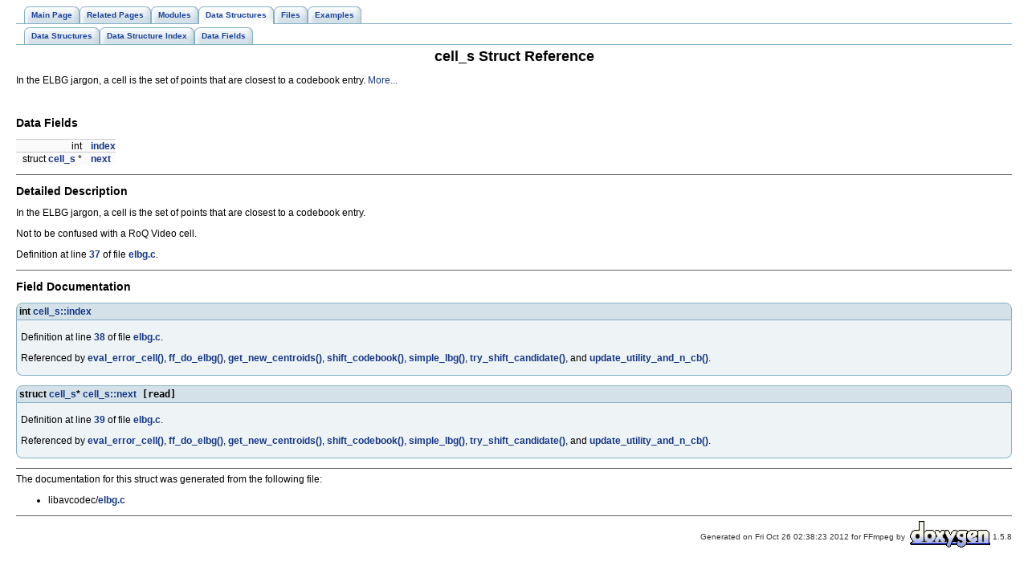

--- FILE ---
content_type: text/html
request_url: https://ffmpeg.org/doxygen/0.7/structcell__s.html
body_size: 1413
content:
<!DOCTYPE HTML PUBLIC "-//W3C//DTD HTML 4.01 Transitional//EN">
<html><head><meta http-equiv="Content-Type" content="text/html;charset=UTF-8">
<title>FFmpeg: cell_s Struct Reference</title>
<link href="tabs.css" rel="stylesheet" type="text/css">
<link href="doxygen.css" rel="stylesheet" type="text/css">
</head><body>
<!-- Generated by Doxygen 1.5.8 -->
<div class="navigation" id="top">
  <div class="tabs">
    <ul>
      <li><a href="index.html"><span>Main&nbsp;Page</span></a></li>
      <li><a href="pages.html"><span>Related&nbsp;Pages</span></a></li>
      <li><a href="modules.html"><span>Modules</span></a></li>
      <li class="current"><a href="annotated.html"><span>Data&nbsp;Structures</span></a></li>
      <li><a href="files.html"><span>Files</span></a></li>
      <li><a href="examples.html"><span>Examples</span></a></li>
    </ul>
  </div>
  <div class="tabs">
    <ul>
      <li><a href="annotated.html"><span>Data&nbsp;Structures</span></a></li>
      <li><a href="classes.html"><span>Data&nbsp;Structure&nbsp;Index</span></a></li>
      <li><a href="functions.html"><span>Data&nbsp;Fields</span></a></li>
    </ul>
  </div>
</div>
<div class="contents">
<h1>cell_s Struct Reference</h1><!-- doxytag: class="cell_s" -->In the ELBG jargon, a cell is the set of points that are closest to a codebook entry.  
<a href="#_details">More...</a>
<p>
<table border="0" cellpadding="0" cellspacing="0">
<tr><td></td></tr>
<tr><td colspan="2"><br><h2>Data Fields</h2></td></tr>
<tr><td class="memItemLeft" nowrap align="right" valign="top">int&nbsp;</td><td class="memItemRight" valign="bottom"><a class="el" href="structcell__s.html#0fadcffe4b5e6cb7be66d194809420c2">index</a></td></tr>

<tr><td class="memItemLeft" nowrap align="right" valign="top">struct <a class="el" href="structcell__s.html">cell_s</a> *&nbsp;</td><td class="memItemRight" valign="bottom"><a class="el" href="structcell__s.html#81857e3568909ba2b7f07378ef5dd2b0">next</a></td></tr>

</table>
<hr><a name="_details"></a><h2>Detailed Description</h2>
In the ELBG jargon, a cell is the set of points that are closest to a codebook entry. 
<p>
Not to be confused with a RoQ Video cell. 
<p>Definition at line <a class="el" href="elbg_8c-source.html#l00037">37</a> of file <a class="el" href="elbg_8c-source.html">elbg.c</a>.</p>
<hr><h2>Field Documentation</h2>
<a class="anchor" name="0fadcffe4b5e6cb7be66d194809420c2"></a><!-- doxytag: member="cell_s::index" ref="0fadcffe4b5e6cb7be66d194809420c2" args="" -->
<div class="memitem">
<div class="memproto">
      <table class="memname">
        <tr>
          <td class="memname">int <a class="el" href="structcell__s.html#0fadcffe4b5e6cb7be66d194809420c2">cell_s::index</a>          </td>
        </tr>
      </table>
</div>
<div class="memdoc">

<p>

<p>Definition at line <a class="el" href="elbg_8c-source.html#l00038">38</a> of file <a class="el" href="elbg_8c-source.html">elbg.c</a>.</p>

<p>Referenced by <a class="el" href="elbg_8c-source.html#l00082">eval_error_cell()</a>, <a class="el" href="elbg_8c-source.html#l00352">ff_do_elbg()</a>, <a class="el" href="elbg_8c-source.html#l00162">get_new_centroids()</a>, <a class="el" href="elbg_8c-source.html#l00198">shift_codebook()</a>, <a class="el" href="elbg_8c-source.html#l00121">simple_lbg()</a>, <a class="el" href="elbg_8c-source.html#l00254">try_shift_candidate()</a>, and <a class="el" href="elbg_8c-source.html#l00238">update_utility_and_n_cb()</a>.</p>

</div>
</div><p>
<a class="anchor" name="81857e3568909ba2b7f07378ef5dd2b0"></a><!-- doxytag: member="cell_s::next" ref="81857e3568909ba2b7f07378ef5dd2b0" args="" -->
<div class="memitem">
<div class="memproto">
      <table class="memname">
        <tr>
          <td class="memname">struct <a class="el" href="structcell__s.html">cell_s</a>* <a class="el" href="structcell__s.html#81857e3568909ba2b7f07378ef5dd2b0">cell_s::next</a><code> [read]</code>          </td>
        </tr>
      </table>
</div>
<div class="memdoc">

<p>

<p>Definition at line <a class="el" href="elbg_8c-source.html#l00039">39</a> of file <a class="el" href="elbg_8c-source.html">elbg.c</a>.</p>

<p>Referenced by <a class="el" href="elbg_8c-source.html#l00082">eval_error_cell()</a>, <a class="el" href="elbg_8c-source.html#l00352">ff_do_elbg()</a>, <a class="el" href="elbg_8c-source.html#l00162">get_new_centroids()</a>, <a class="el" href="elbg_8c-source.html#l00198">shift_codebook()</a>, <a class="el" href="elbg_8c-source.html#l00121">simple_lbg()</a>, <a class="el" href="elbg_8c-source.html#l00254">try_shift_candidate()</a>, and <a class="el" href="elbg_8c-source.html#l00238">update_utility_and_n_cb()</a>.</p>

</div>
</div><p>
<hr>The documentation for this struct was generated from the following file:<ul>
<li>libavcodec/<a class="el" href="elbg_8c-source.html">elbg.c</a></ul>
</div>
<hr size="1"><address style="text-align: right;"><small>Generated on Fri Oct 26 02:38:23 2012 for FFmpeg by&nbsp;
<a href="http://www.doxygen.org/index.html">
<img src="doxygen.png" alt="doxygen" align="middle" border="0"></a> 1.5.8 </small></address>
</body>
</html>
